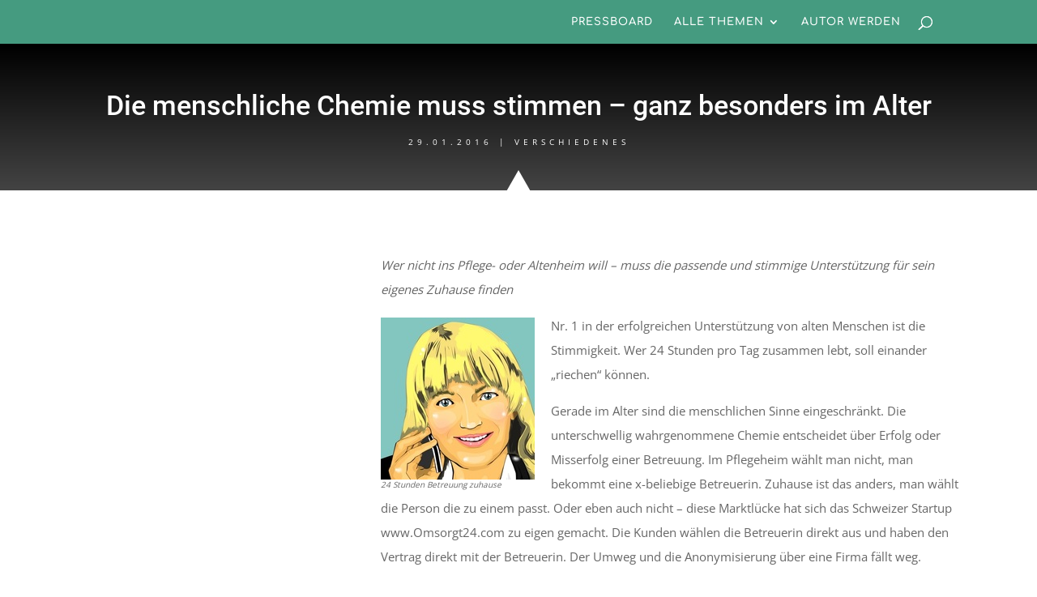

--- FILE ---
content_type: text/html; charset=utf-8
request_url: https://www.google.com/recaptcha/api2/aframe
body_size: 255
content:
<!DOCTYPE HTML><html><head><meta http-equiv="content-type" content="text/html; charset=UTF-8"></head><body><script nonce="Tq5HogeQPotQGs3tbysQkw">/** Anti-fraud and anti-abuse applications only. See google.com/recaptcha */ try{var clients={'sodar':'https://pagead2.googlesyndication.com/pagead/sodar?'};window.addEventListener("message",function(a){try{if(a.source===window.parent){var b=JSON.parse(a.data);var c=clients[b['id']];if(c){var d=document.createElement('img');d.src=c+b['params']+'&rc='+(localStorage.getItem("rc::a")?sessionStorage.getItem("rc::b"):"");window.document.body.appendChild(d);sessionStorage.setItem("rc::e",parseInt(sessionStorage.getItem("rc::e")||0)+1);localStorage.setItem("rc::h",'1768790619235');}}}catch(b){}});window.parent.postMessage("_grecaptcha_ready", "*");}catch(b){}</script></body></html>